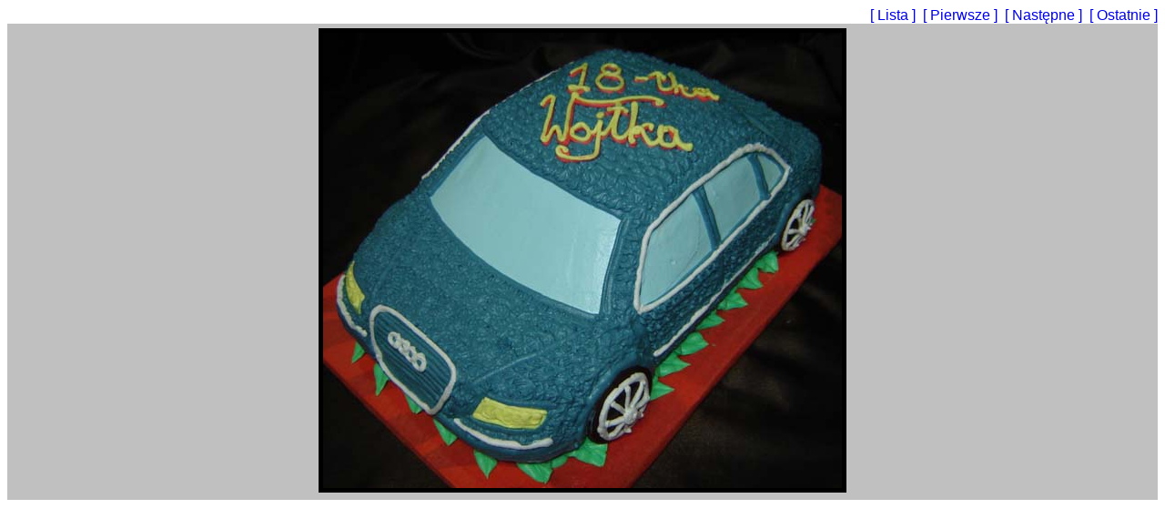

--- FILE ---
content_type: text/html; charset=UTF-8
request_url: http://torty.ostroleka.pl/na_18/index.php?pic=auto.jpg
body_size: 633
content:
<html>
<head>
  
  
    <title>Zdjęcie 1/35</title>
  
  <style type="text/css"><!--
    body {
      background-color: #FFFFFF;
      font-family: arial,helvetica,sans-serif;
      font-size: 16px
    }

    a {
      text-decoration: none;
    }

    address {
      margin-top: 10px;
      border-top: 1px solid #000000;
      font-size: 80%;
      text-align: center;
    }

    .tabindex {
      width: 100%;
    }

    .tabindex TD {
      width: auto;
      background-color: #C0C0C0;
      text-align: center;
      height: 110px;
    }

    .thumbimg {
      background-color: #000000;
      padding: 3px;
    }

    .picture {
      background-color: #C0C0C0;
      text-align: center;
      padding: 5px;
    }

    .picimg {
      background-color: #000000;
      padding: 5px;
      margin-bottom: 3px;
    }
  //--></style>
</head>
<body>
  

  
    <div align="right">
      <a href="index.php">[ Lista ]&nbsp;</a>
      <a href="index.php?pic=auto.jpg">[ Pierwsze ]&nbsp;</a>
      
      <a href="index.php?pic=auto1.jpg">[ Następne ]&nbsp;</a>
      <a href="index.php?pic=tort9.jpg">[ Ostatnie ]</a>
    </div>
    <div class="picture">
      <a href="index.php?pic=auto1.jpg"><img class="picimg" src="auto.jpg" width="570" height="500" alt="#1" border="0" /></a><br />
      
    </div>
  
</body>
</html>

<!-- Created by PHP Mini Gallery, (C) Richard Shred Koerber, https://github.com/shred/phpminigallery -->
